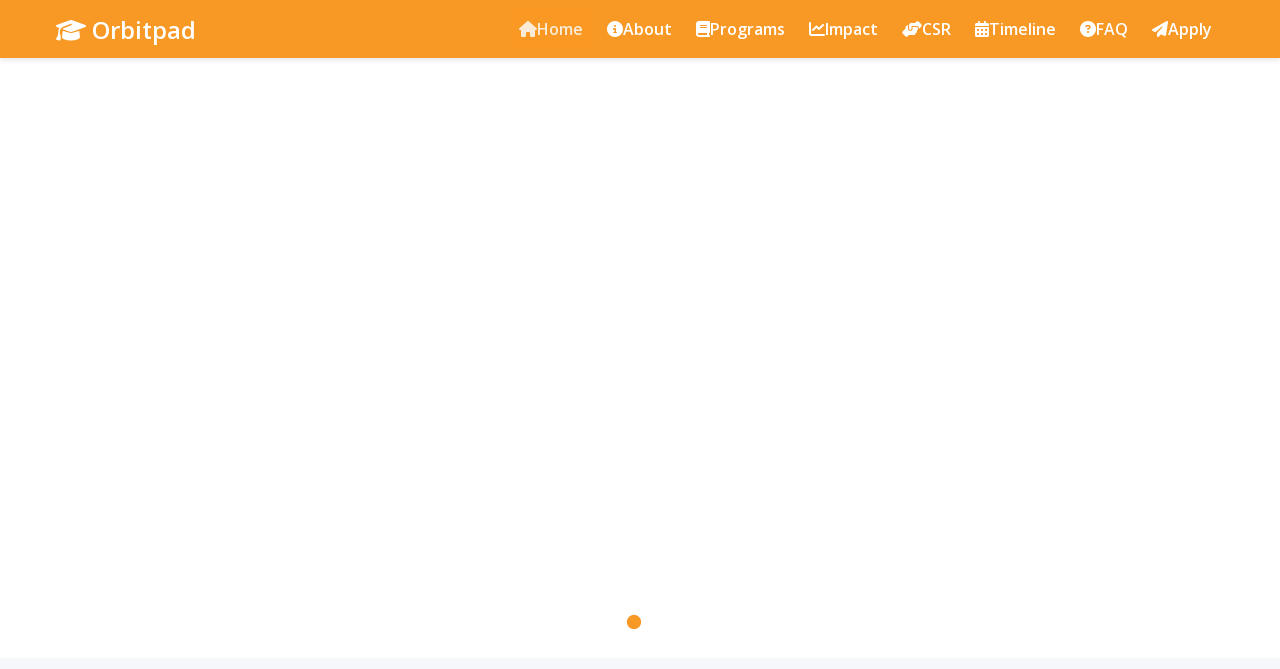

--- FILE ---
content_type: text/html
request_url: http://orbitpad.com/
body_size: 9508
content:
<!DOCTYPE html>
<html lang="en">
<head>
<meta charset="utf-8">
<title>Orbitpad • Skilling Partnership</title>
<meta name="viewport" content="width=device-width,initial-scale=1">
<meta name="description" content="Partner with Orbitpad to help skill &amp; place 50,000 youth across India. Future-ready careers in AI, Cloud, Data Analytics &amp; Cybersecurity.">

<!-- Google Fonts -->
<link href="https://fonts.googleapis.com/css2?family=Montserrat:wght@300;500;700&family=Open+Sans:wght@300;400;600&display=swap" rel="stylesheet">

<!-- Font Awesome for Icons -->
<link rel="stylesheet" href="https://cdnjs.cloudflare.com/ajax/libs/font-awesome/6.4.0/css/all.min.css">

<style>
:root{
  --red:#ED2024;      --orange:#F89825;
  --navy:#0A1C3B;     --light:#F5F7FA;  --white:#fff;
  --slate:#F89825;    --gray:#6b7280;
}

/* RESET / BASICS */
*{box-sizing:border-box;margin:0;padding:0}
html{scroll-behavior:smooth}
body{font:400 1rem/1.65 'Open Sans',sans-serif;color:#333}
h1,h2,h3{font-family:'Montserrat',sans-serif;font-weight:700;color:var(--navy)}
img{max-width:100%;display:block;height:600px !important;}

.form-button {
    background: linear-gradient(45deg, #000000, #000000);
    border: 0;
    padding: 8px 30px;
    color: #fff;
}

.form #sendmessage {
    color: green;
    border: 1px solid green;
    display: none;
    text-align: center;
    padding: 15px;
    font-weight: 600;
    margin-bottom: 15px;
}



.captach {height: 50px !important;}
/* NAVBAR */
#header{position:sticky;top:0;z-index:999;background:var(--slate);padding:8px 0;
        box-shadow:0 2px 6px rgba(0,0,0,.1)}
.nav-container{max-width:1200px;margin:auto;display:flex;align-items:center;
               justify-content:space-between;padding:0 16px}
#logo{font-size:1.5rem;font-weight:700;color:var(--white)}
.nav-menu{list-style:none;display:flex;gap:18px}
.nav-menu a{color:#fff;text-decoration:none;font-weight:600;padding:8px 12px;
            transition:.25s;border-radius:4px;display:flex;align-items:center;gap:6px}
.nav-menu a:hover,.nav-menu .active{color:antiquewhite;background:rgba(248,152,37,.1)}
#hamburger{display:none;flex-direction:column;gap:4px;cursor:pointer}
#hamburger span{width:24px;height:3px;background:#fff;transition:.3s}

/* HERO SLIDER (set banner height to 600 px) */
.slider{position:relative;height:600px;min-height:600px;overflow:hidden}
.slides{height:100%;position:relative}
.slide{position:absolute;inset:0;opacity:0;transition:opacity 1s ease}
.slide::before{content:'';position:absolute;inset:0;}
.slide.active{opacity:1}
.slide .inner{position:relative;z-index:1;height:100%;display:flex;
              flex-direction:column;justify-content:center;align-items:center;
              padding:0 16px;text-align:center;color:#fff}
.slide h1{font-size:clamp(2.5rem,6vw,4rem);margin-bottom:16px;animation:fadeInUp .8s ease}
.slide p{font-size:1.2rem;margin-bottom:32px;animation:fadeInUp .8s ease .2s both}
.btn{display:inline-block;background:var(--orange);color:#fff;font-weight:600;
     padding:14px 32px;border-radius:6px;text-decoration:none;transition:.3s;
     animation:fadeInUp .8s ease .4s both;box-shadow:0 4px 12px rgba(248,152,37,.3);
     display:inline-flex;align-items:center;gap:8px}
.btn:hover{background:var(--red);transform:translateY(-2px);box-shadow:0 6px 20px rgba(237,32,36,.4)}
.dots{position:absolute;bottom:30px;left:50%;transform:translateX(-50%);
      display:flex;gap:10px;z-index:2}
.dots span{width:12px;height:12px;border-radius:50%;
           background:rgba(255,255,255,.5);cursor:pointer;transition:.3s}
.dots span.active{background:var(--orange);transform:scale(1.2)}

/* NEW — full-bleed image element */
.slide-bg{
  position:absolute;
  inset:0;
  width:100%;
  height:100%;
  z-index:-1;
}

/* SECTIONS */
section{padding:80px 16px}
.section-bg{background:var(--light)}
.section-title{text-align:center;font-size:2.5rem;margin-bottom:16px;color:var(--navy)}
.section-title span{color:var(--orange)}
.section-description{text-align:center;margin-bottom:50px;font-size:1.1rem;color:var(--gray)}

/* CARDS */
.cards{display:grid;gap:24px;max-width:1200px;margin:0 auto}
@media(min-width:600px){.cards{grid-template-columns:repeat(auto-fit,minmax(280px,1fr))}}
.card{background:#fff;padding:32px;border-radius:12px;
      box-shadow:0 4px 20px rgba(0,0,0,.08);text-align:center;transition:.3s;
      border:1px solid rgba(248,152,37,.1)}
.card:hover{transform:translateY(-5px);box-shadow:0 8px 30px rgba(0,0,0,.15)}
.card .icon{font-size:2.5rem;color:var(--orange);margin-bottom:16px}
.card span{display:block;font-size:2.5rem;color:var(--red);margin-bottom:12px;
           font-family:'Montserrat',sans-serif;font-weight:700}
.card p{font-weight:500;color:var(--navy)}

/* PROGRAMS GRID */
.programs-grid{display:grid;gap:20px;max-width:1000px;margin:0 auto}
@media(min-width:600px){.programs-grid{grid-template-columns:repeat(auto-fit,minmax(300px,1fr))}}
.program-card{background:linear-gradient(135deg,#fff 0%,#f8f9fa 100%);
              padding:28px;border-radius:10px;box-shadow:0 4px 15px rgba(0,0,0,.08);
              transition:.3s;border-left:4px solid var(--orange)}
.program-card:hover{transform:translateY(-3px);box-shadow:0 8px 25px rgba(0,0,0,.12)}
.program-card .icon{font-size:2rem;color:var(--orange);margin-bottom:12px}
.program-card h3{color:var(--navy);margin-bottom:8px}

/* TIMELINE */
.timeline{max-width:800px;margin:0 auto}
.timeline-item{background:#fff;padding:24px;border-radius:10px;margin-bottom:20px;
               box-shadow:0 4px 15px rgba(0,0,0,.08);border-left:4px solid var(--red);
               transition:.3s;display:flex;align-items:flex-start;gap:16px}
.timeline-item:hover{transform:translateX(5px)}
.timeline-item .icon{font-size:1.5rem;color:var(--red);margin-top:4px}
.timeline-period{font-weight:700;color:var(--navy);margin-bottom:8px;font-size:1.1rem}

/* FAQ */
.faq-container{max-width:800px;margin:0 auto}
.accordion-item{border:1px solid #e5e7eb;border-radius:10px;margin-bottom:16px;
                background:#fff;overflow:hidden;transition:.3s}
.accordion-item:hover{box-shadow:0 4px 15px rgba(0,0,0,.08)}
.accordion-header{background:#fff;cursor:pointer;padding:20px 24px;font-weight:600;
                  display:flex;justify-content:space-between;align-items:center;
                  color:var(--navy);transition:.3s}
.accordion-header:hover{background:#f8f9fa}
.accordion-header .icon{color:var(--orange);font-size:1.2rem}
.accordion-header::after{content:'';font-family:'Font Awesome 6 Free';font-weight:900;
                         content:'\f067';color:var(--orange);transition:.3s}
.accordion-header.open::after{content:'\f068'}
.accordion-body{max-height:0;padding:0 24px;color:var(--gray);transition:max-height .4s ease;
                overflow:hidden}
.accordion-body.open{padding:20px 24px}

.card .stat {
  display: inline-flex;
  align-items: baseline;
  justify-content: center;
  font-size: 2.5rem;
  color: var(--red);
  margin-bottom: 12px;
  font-family: 'Montserrat', sans-serif;
  font-weight: 700;
}
.card .stat .suffix {
  margin-left: 4px;
}
/* FORM */
.form-container{max-width:700px;margin:0 auto}
form{display:grid;gap:20px}
.form-row{display:grid;gap:20px}
@media(min-width:600px){.form-row{grid-template-columns:1fr 1fr}}
input,textarea{width:100%;padding:14px 16px;border:2px solid #e5e7eb;border-radius:8px;
               font-family:'Open Sans',sans-serif;transition:.3s}
input:focus,textarea:focus{outline:none;border-color:var(--orange);box-shadow:0 0 0 3px rgba(248,152,37,.1)}
textarea{resize:vertical;min-height:120px}
.submit-btn{justify-self:center;padding:16px 40px;font-size:1.1rem}

/* FOOTER */
#footer{background:var(--slate);color:#fff;text-align:center;padding:30px 16px;font-size:.95rem}

/* CSR SECTION */
.csr-section{background:var(--light);padding:80px 16px}
.csr-grid{display:grid;gap:20px;max-width:1200px;margin:0 auto}
@media(min-width:600px){.csr-grid{grid-template-columns:repeat(auto-fit,minmax(300px,1fr))}}
.csr-card{background:#fff;border-radius:10px;overflow:hidden;box-shadow:0 4px 15px rgba(0,0,0,.08);
           transition:.3s}
.csr-card:hover{transform:translateY(-5px);box-shadow:0 8px 25px rgba(0,0,0,.15)}
.csr-card img{width:100%;height:300px !important;object-fit:cover}
.csr-card .content{padding:20px}
.csr-card h3{color:var(--navy);margin-bottom:8px}
.csr-card p{color:var(--gray);font-size:.9rem}

/* ANIMATIONS */
@keyframes fadeInUp{
  from{opacity:0;transform:translateY(30px)}
  to{opacity:1;transform:translateY(0)}
}
@keyframes countUp{
  from{opacity:0;transform:translateY(20px)}
  to{opacity:1;transform:translateY(0)}
}
.count-animation{animation:countUp 0.6s ease-out}

/* MOBILE NAV */
@media(max-width:800px){
  .nav-menu{position:fixed;top:60px;right:-100%;flex-direction:column;background:var(--slate);
            width:250px;padding:20px;transition:.3s;height:calc(100vh - 60px);
            box-shadow:-5px 0 15px rgba(0,0,0,.1)}
  .nav-menu.show{right:0}
  .nav-menu a{display:block;padding:12px 0;border-bottom:1px solid rgba(255,255,255,.1)}
  #hamburger{display:flex}
  #hamburger.active span:nth-child(1){transform:rotate(-45deg) translate(-5px,6px)}
  #hamburger.active span:nth-child(2){opacity:0}
  #hamburger.active span:nth-child(3){transform:rotate(45deg) translate(-5px,-6px)}
}



.desktop-banner { display: block; }
.mobile-banner { display: none; }

/* RESPONSIVE */
@media(max-width:600px){
  section{padding:60px 16px}
  .section-title{font-size:2rem}
  .card{padding:24px}
  .timeline-item{flex-direction:column;text-align:center}
  .desktop-banner { display: none; }
  .mobile-banner { display: block; }
}
</style>
</head>
<body>

<!-- NAV -->
<header id="header">
  <div class="nav-container">
    <div id="logo"><i class="fas fa-graduation-cap"></i> Orbitpad</div>
    <nav>
      <ul class="nav-menu" id="nav-menu">
        <li><a href="#hero" class="active"><i class="fas fa-home"></i> Home</a></li>
        <li><a href="#about"><i class="fas fa-info-circle"></i> About</a></li>
        <li><a href="#programs"><i class="fas fa-book"></i> Programs</a></li>
        <li><a href="#impact"><i class="fas fa-chart-line"></i> Impact</a></li>
        <li><a href="#csr"><i class="fas fa-hands-helping"></i> CSR</a></li>
        <li><a href="#timeline"><i class="fas fa-calendar-alt"></i> Timeline</a></li>
        <li><a href="#faq"><i class="fas fa-question-circle"></i> FAQ</a></li>
        <li><a href="#apply"><i class="fas fa-paper-plane"></i> Apply</a></li>
      </ul>
      <div id="hamburger"><span></span><span></span><span></span></div>
    </nav>
  </div>
</header>

<!-- HERO SLIDER -->
<section id="hero" class="slider" style="padding: 0 !important;">
  <div class="slides">
    <!-- Slide 1 -->
    <div class="slide active">
      <img class="slide-bg desktop-banner" src="img/banner-1.jpg" alt="Future-ready careers banner">
      <img class="slide-bg mobile-banner" src="img/banner-mob-1.jpg" alt="Future-ready careers banner - mobile">
    </div>

    <!-- Slide 2 -->
    <div class="slide">
      <img class="slide-bg desktop-banner" src="img/banner-2.jpg" alt="Partner with Orbitpad">
      <img class="slide-bg mobile-banner" src="img/banner-mob-2.jpg" alt="Partner with Orbitpad - mobile">
    </div>
  </div>
  <div class="dots"></div>
</section>

<!-- ABOUT -->
<section id="about" class="section-bg">
  <h2 class="section-title"><span>Wh</span>o We Are</h2>
  <p class="section-description">Two decades of inclusive tech programmes, scaling impact with partners across India</p>
  
  <div style="max-width:900px;margin:0 auto 40px;text-align:left;color:var(--gray)">
    <p style="margin-bottom:20px">
      At Orbitpad, we believe in the transformative power of education and skill development. Our mission is to bridge the gap between traditional education and industry requirements by providing comprehensive, hands-on training programs that prepare young minds for the digital economy.
    </p>
    <p style="margin-bottom:20px">
      Founded with a vision to democratize access to quality technical education, Orbitpad has been at the forefront of India's digital transformation journey. We work closely with industry partners, educational institutions, and government bodies to create pathways for sustainable employment and economic growth.
    </p>
    <p>
      Our innovative approach combines theoretical knowledge with practical application, ensuring that every learner not only understands the concepts but can also implement them in real-world scenarios. Through our partnership model, we're scaling this impact across the nation.
    </p>
  </div>
  
  <div class="cards">
    
   
  <div class="card">
  <div class="icon"><i class="fas fa-award"></i></div>
  <span class="stat">
    <span class="counter" data-target="14">0</span><span class="suffix"> yrs</span>
  </span>
  <p>Inclusive skilling legacy</p>
</div>

<div class="card">
  <div class="icon"><i class="fas fa-building"></i></div>
  <span class="stat">
    <span class="counter" data-target="300">0</span><span class="suffix">+</span>
  </span>
  <p>Corporate hiring partners</p>
</div>

<div class="card">
  <div class="icon"><i class="fas fa-venus"></i></div>
  <span class="stat">
    <span class="counter" data-target="40">0</span><span class="suffix">%</span>
  </span>
  <p>Women participation in STEM</p>
</div>





  </div>







</section>

<!-- PROGRAMS -->
<section id="programs">
  <h2 class="section-title"><span>Pr</span>ograms</h2>
  
  <div style="max-width:900px;margin:0 auto 40px;text-align:center;color:var(--gray)">
    <p style="margin-bottom:20px">
      Our comprehensive curriculum is designed in collaboration with industry experts and covers the most in-demand skills in today's technology landscape. Each program follows a structured learning path with hands-on projects, real-world applications, and industry mentorship.
    </p>
    <p>
      From foundational concepts to advanced implementations, our programs ensure that learners graduate with both theoretical understanding and practical expertise. We focus on emerging technologies that are shaping the future of work.
    </p>
  </div>
  
  <div class="programs-grid">
    <div class="program-card">
      <div class="icon"><i class="fas fa-robot"></i></div>
      <h3>Artificial Intelligence &amp; Machine Learning</h3>
      <p>Comprehensive AI/ML training with hands-on projects</p>
    </div>
    <div class="program-card">
      <div class="icon"><i class="fas fa-chart-bar"></i></div>
      <h3>Data Analytics</h3>
      <p>SQL → Python → Power BI complete data pipeline</p>
    </div>
    <div class="program-card">
      <div class="icon"><i class="fas fa-shield-alt"></i></div>
      <h3>Cybersecurity &amp; SOC</h3>
      <p>Security fundamentals and SOC operations</p>
    </div>
    <div class="program-card">
      <div class="icon"><i class="fab fa-python"></i></div>
      <h3>Python Scripting</h3>
      <p>Automation and scripting for modern workflows</p>
    </div>
    <div class="program-card">
      <div class="icon"><i class="fab fa-aws"></i></div>
      <h3>AWS Cloud Practitioner</h3>
      <p>Cloud computing fundamentals and AWS services</p>
    </div>
    <div class="program-card">
      <div class="icon"><i class="fas fa-users"></i></div>
      <h3>Employability Skills</h3>
      <p>Soft skills and interview preparation</p>
    </div>
  </div>
</section>

<!-- IMPACT -->
<section id="impact" class="section-bg">
  <h2 class="section-title"><span>Ou</span>r Impact</h2>
  
  <div style="max-width:900px;margin:0 auto 40px;text-align:center;color:var(--gray)">
    <p style="margin-bottom:20px">
      Numbers tell our story of transformation and success. Over the years, Orbitpad has touched thousands of lives, creating opportunities for youth from diverse backgrounds to build meaningful careers in technology. Our impact extends beyond individual success stories to contribute to India's digital economy.
    </p>
    <p>
      We measure our success not just in placements, but in the quality of careers we help build. Our graduates work in leading companies across sectors, driving innovation and contributing to technological advancement. The ripple effect of our impact creates stronger communities and a more skilled workforce.
    </p>
  </div>
  
  <div class="cards">
    <div class="card">
      <div class="icon"><i class="fas fa-user-graduate"></i></div>

      <span class="counter" data-target="10969">0</span>

      <p>Youth trained</p>
    </div>
    <div class="card">
      <div class="icon"><i class="fas fa-briefcase"></i></div>
      <span class="counter" data-target="8426">0</span>
      <p>Learners placed</p>
    </div>
    <div class="card">
      <div class="icon"><i class="fas fa-certificate"></i></div>
      <span class="counter" data-target="9500">0</span>
      <p>Graduates</p>
    </div>
    <div class="card">
      <div class="icon"><i class="fas fa-percentage"></i></div>
      <span class="counter" data-target="80">0</span>
      <p>Average placement rate</p>
    </div>
  </div>
</section>

<!-- CSR SECTION -->
<section id="csr" class="csr-section">
  <h2 class="section-title"><span>CS</span>R Impact</h2>
  <p class="section-description">Our corporate social responsibility initiatives across India</p>
  
  <div style="max-width:900px;margin:0 auto 40px;text-align:center;color:var(--gray)">
    <p style="margin-bottom:20px">
      Beyond skill development, Orbitpad is committed to holistic community development. Our CSR initiatives focus on creating sustainable change in underserved communities through education, healthcare, and economic empowerment programs.
    </p>
    <p>
      We believe that true progress happens when technology and human compassion work together. Our community outreach programs are designed to address fundamental challenges and create lasting positive impact in rural and semi-urban areas across India.
    </p>
  </div>
  
  <div class="csr-grid">
    <div class="csr-card">
      <img src="img/Image_1.jpg" alt="Rural Education Initiative">
      <div class="content">
        <h3><i class="fas fa-school"></i> Rural Education</h3>
        <p>Bringing quality education to remote villages across India</p>
      </div>
    </div>
    <div class="csr-card">
      <img src="img/Image_2.jpg" alt="Women Empowerment">
      <div class="content">
        <h3><i class="fas fa-female"></i> Women Empowerment</h3>
        <p>Skill development programs for women in rural communities</p>
      </div>
    </div>
    <div class="csr-card">
      <img src="img/Image_3.jpg" alt="Digital Literacy">
      <div class="content">
        <h3><i class="fas fa-laptop"></i> Digital Literacy</h3>
        <p>Teaching basic computer skills to underserved populations</p>
      </div>
    </div>
    <div class="csr-card">
      <img src="img/Image_4.jpg" alt="Healthcare Access">
      <div class="content">
        <h3><i class="fas fa-heartbeat"></i> Healthcare Access</h3>
        <p>Mobile health clinics serving remote communities</p>
      </div>
    </div>
    <div class="csr-card">
      <img src="img/Image_5.jpg" alt="Skill Development">
      <div class="content">
        <h3><i class="fas fa-tools"></i> Skill Development</h3>
        <p>Vocational training programs for sustainable livelihoods</p>
      </div>
    </div>
    <div class="csr-card">
      <img src="img/Image_6.jpg" alt="Community Development">
      <div class="content">
        <h3><i class="fas fa-home"></i> Community Development</h3>
        <p>Infrastructure development in underserved areas</p>
      </div>
    </div>
  </div>
</section>

<!-- TIMELINE -->
<section id="timeline">
  <h2 class="section-title" style="color:var(--orange)"><span style="color:var(--red)">Ti</span>meline</h2>
  
  <div style="max-width:800px;margin:0 auto 40px;text-align:center;color:var(--gray)">
    <p style="margin-bottom:20px">
      Our strategic roadmap for the next phase of expansion is carefully planned to ensure quality delivery while scaling impact. This timeline represents our commitment to systematic growth and sustainable partnerships.
    </p>
    <p>
      Each phase builds upon the previous one, creating a robust foundation for long-term success. We believe in methodical planning and execution to deliver the best outcomes for all stakeholders – partners, learners, and the broader community.
    </p>
  </div>
  
  <div class="timeline">
    <div class="timeline-item">
      <div class="icon"><i class="fas fa-rocket"></i></div>
      <div>
        <div class="timeline-period">March 2025</div>
        <p>Partner onboarding • trainer induction • infrastructure audits</p>
      </div>
    </div>
    <div class="timeline-item">
      <div class="icon"><i class="fas fa-play-circle"></i></div>
      <div>
        <div class="timeline-period">Sep 2024</div>
        <p>First learner cohorts mobilised • aptitude tests • bridge courses</p>
      </div>
    </div>
   
    <div class="timeline-item">
      <div class="icon"><i class="fas fa-trophy"></i></div>
      <div>
        <div class="timeline-period">Apr 2024</div>
        <p>Placement season • job fairs • hiring drives</p>
      </div>
    </div>
  </div>
</section>

<!-- FAQ -->
<section id="faq" class="section-bg">
  <h2 class="section-title"><span>FA</span>Q</h2>
  
  <div style="max-width:800px;margin:0 auto 40px;text-align:center;color:var(--gray)">
    <p style="margin-bottom:20px">
      We understand that partnership decisions require clarity and confidence. Here are answers to the most common questions from potential partners. Our team is always available to provide additional information and support.
    </p>
    <p>
      Transparency and clear communication are fundamental to our partnership approach. We believe in building relationships based on mutual understanding and shared commitment to educational excellence.
    </p>
  </div>
  
  <div class="faq-container">
    <div class="accordion-item">
      <div class="accordion-header">
        <span><i class="fas fa-question-circle icon"></i> What support will partners receive?</span>
      </div>
      <div class="accordion-body">Seed funding, LMS licences, train-the-trainer bootcamps, placement drives &amp; real-time MIS dashboards.</div>
    </div>
    <div class="accordion-item">
      <div class="accordion-header">
        <span><i class="fas fa-laptop icon"></i> Can training be delivered online?</span>
      </div>
      <div class="accordion-body">Yes — hybrid delivery is encouraged. We supply SCORM content and proctored assessments.</div>
    </div>
    <div class="accordion-item">
      <div class="accordion-header">
        <span><i class="fas fa-users icon"></i> Is there a minimum cohort size?</span>
      </div>
      <div class="accordion-body">Each partner centre should target at least 200 learners per year.</div>
    </div>
  </div>
</section>

<!-- APPLY -->
<section id="apply">
  <h2 class="section-title"><span>Ap</span>ply Now</h2>
  
  <div style="max-width:700px;margin:0 auto 40px;text-align:center;color:var(--gray)">
    <p style="margin-bottom:20px">
      Ready to join the Orbitpad network and make a meaningful impact in your community? We're looking for passionate partners who share our vision of empowering youth through quality education and skill development.
    </p>
    <p style="margin-bottom:20px">
      Our partnership application process is designed to understand your unique strengths and how we can best collaborate to serve learners in your region. We value diversity in our partner network and welcome applications from organizations of all sizes.
    </p>
    <p>
      Take the first step towards transforming lives and building a skilled workforce for India's digital future. Fill out the application below, and our team will connect with you within 48 hours.
    </p>
  </div>
  
  <div class="form-container">

<div class="form">
<div id="sendmessage">Mail sent successfully! Thank You.</div>
<!--   <div id="errormessage">Mail has not been sent successfully! Please Try Again.</div> -->
<form action="" method="post" role="form" id="contactusform" class="contactForm" onsubmit="submit_form()">
<div class="form-row">
<div class="form-group col-lg-6">
<input type="text" name="name" class="form-control" id="name" placeholder="Your Name" data-rule="minlen:4" data-msg="Please enter at least 4 chars">
<div class="validation"></div>
</div>
<div class="form-group col-lg-6">
<input type="email" class="form-control" name="email" id="email" placeholder="Your Email" data-rule="email" data-msg="Please enter a valid email">
<div class="validation"></div>
</div>
</div>
<div class="form-group">
<input type="text" class="form-control" name="subject" id="subject" placeholder="Subject" data-rule="minlen:4" data-msg="Please enter at least 8 chars of subject">
<div class="validation"></div>
</div>
<div class="form-group">
<textarea class="form-control" name="message" id="message" rows="5" data-rule="required" data-msg="Please write something for us" placeholder="Message"></textarea>
<div class="validation"></div>
</div>



<div class="form-group">
<img class="captach" src="captcha.php?rand=141930716" id="captchaimg" height="50" width="350">
<!--  <span class="err captcha-err"></span> -->
<br>
Can't read the above code? <a class="ccc" href="javascript:void(0);" onclick="refresh_captcha();">Refresh</a>
</div>

<div class="form-group">


<input placeholder="Captcha" class="form-control" type="text" data-msg="Please write captcha" tabindex="2" name="captcha_code" id="captcha_code" data-rule="required">
<div class="validation"></div>
</div>




<div class="text-center"><button class="form-button" type="submit" title="Send Message">Send Message</button></div>
</form>
</div>

  </div>
</section>

<!-- FOOTER -->
<footer id="footer">
  <i class="fas fa-copyright"></i> 2025 Orbitpad | All rights reserved.
</footer>



<script src="https://code.jquery.com/jquery-1.9.1.js"></script>
<script>
$(function () {
$('form').on('submit', function (e) {
e.preventDefault();
$.ajax({
type: 'post',
url: 'contactusmail.php',
data: $('form').serialize(),
success: function (data) {
if(data ==1){
$("#sendmessage").show();

document.getElementById('contactusform').reset();
document.getElementById("captcha_code").blur();
}else{
$("#sendmessage").hide();
}           
}
});
});
});
</script>

<!-- JAVASCRIPT -->
<script>
// Mobile Navigation
const hamburger = document.getElementById('hamburger');
const navMenu = document.getElementById('nav-menu');
hamburger.addEventListener('click', () => {
  navMenu.classList.toggle('show'); hamburger.classList.toggle('active');
});
navMenu.addEventListener('click', e => {
  if (e.target.tagName === 'A') {
    navMenu.querySelectorAll('a').forEach(link => link.classList.remove('active'));
    e.target.classList.add('active'); navMenu.classList.remove('show'); hamburger.classList.remove('active');
  }
});

// Highlight nav item on scroll
window.addEventListener('scroll', () => {
  const sections = document.querySelectorAll('section');
  const navLinks = document.querySelectorAll('.nav-menu a');
  let current = '';
  sections.forEach(section => { if (scrollY >= section.offsetTop - 200) current = section.id; });
  navLinks.forEach(link => { link.classList.toggle('active', link.getAttribute('href') === `#${current}`); });
});

// Smooth scrolling
document.querySelectorAll('a[href^="#"]').forEach(anchor => {
  anchor.addEventListener('click', e => {
    e.preventDefault();
    const target = document.querySelector(anchor.getAttribute('href'));
    if (target) target.scrollIntoView({behavior:'smooth',block:'start'});
  });
});

// Hero Slider
const slides = document.querySelectorAll('.slide');
const dotsContainer = document.querySelector('.dots');
let currentSlide = 0, slideInterval;
slides.forEach((_, i) => {
  const dot = document.createElement('span');
  if (i === 0) dot.classList.add('active');
  dot.addEventListener('click', () => goToSlide(i));
  dotsContainer.appendChild(dot);
});
const dots = document.querySelectorAll('.dots span');
function goToSlide(n){
  slides[currentSlide].classList.remove('active'); dots[currentSlide].classList.remove('active');
  currentSlide = n; slides[currentSlide].classList.add('active'); dots[currentSlide].classList.add('active');
  clearInterval(slideInterval); startSlideshow();
}
function nextSlide(){ goToSlide((currentSlide + 1) % slides.length); }
function startSlideshow(){ slideInterval = setInterval(nextSlide, 6000); }
startSlideshow();

// FAQ Accordion
document.querySelectorAll('.accordion-header').forEach(header => {
  header.addEventListener('click', () => {
    const body = header.nextElementSibling, isOpen = body.classList.contains('open');
    document.querySelectorAll('.accordion-body').forEach(b => {
      if (b !== body) { b.classList.remove('open'); b.previousElementSibling.classList.remove('open'); b.style.maxHeight = 0; }
    });
    if (isOpen){ body.classList.remove('open'); header.classList.remove('open'); body.style.maxHeight = 0; }
    else { body.classList.add('open'); header.classList.add('open'); body.style.maxHeight = body.scrollHeight + 'px'; }
  });
});



// Form submit
// document.querySelector('form').addEventListener('submit', e => {
//   e.preventDefault(); alert('Thank you for your application! We will contact you soon.'); e.target.reset();
// });

// Scroll-in animations
const scrollObserver = new IntersectionObserver(entries => {
  entries.forEach(entry => { if (entry.isIntersecting){ entry.target.style.opacity = 1; entry.target.style.transform = 'translateY(0)'; } });
},{threshold:0.1});
document.querySelectorAll('.card,.timeline-item,.program-card,.csr-card').forEach(el => {
  el.style.opacity = 0; el.style.transform = 'translateY(20px)'; el.style.transition = 'opacity .6s ease, transform .6s ease';
  scrollObserver.observe(el);
});
</script>






<script>
// Function to animate the counter
function animateCount(el, end, duration = 2000) {
  let start = null;
  function step(timestamp) {
    if (!start) start = timestamp;
    const progress = Math.min((timestamp - start) / duration, 1);
    el.innerText = Math.floor(progress * end);
    if (progress < 1) {
      window.requestAnimationFrame(step); // Keep animating until the target is reached
    } else {
      el.innerText = end; // Final value
    }
  }
  window.requestAnimationFrame(step);
}

// Function to check if an element is in the viewport
function isElementInView(el) {
  const rect = el.getBoundingClientRect();
  return rect.top >= 0 && rect.left >= 0 && rect.bottom <= window.innerHeight && rect.right <= window.innerWidth;
}

// Function to trigger the counter animation when element is in view
function triggerCounterAnimation() {
  document.querySelectorAll('.counter').forEach(counter => {
    if (isElementInView(counter) && !counter.classList.contains('animated')) {
      // Ensure that the counter hasn't already been animated
      if (counter.dataset.target) {
        animateCount(counter, +counter.dataset.target); // Start animation
      }
      counter.classList.add('animated'); // Add class to prevent re-triggering the animation
    }
  });
}

// Event listener to monitor scrolling and trigger animation when the element is in view
document.addEventListener('scroll', triggerCounterAnimation);

// Initial check in case the counters are already in view when the page loads
document.addEventListener('DOMContentLoaded', triggerCounterAnimation);
</script>






</body>
</html>
